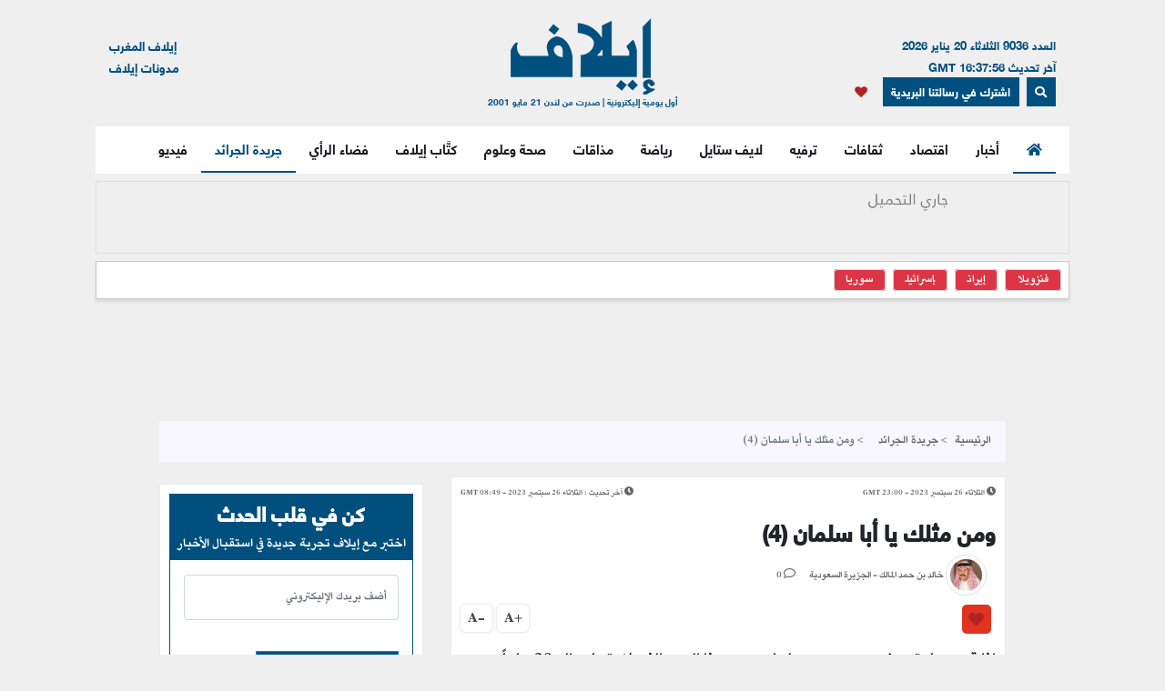

--- FILE ---
content_type: text/html; charset=UTF-8
request_url: https://elaph.com/Web/NewsPapers/2023/09/1516155.html
body_size: 17006
content:
<!DOCTYPE html><html lang="ar" class="no-js" dir="rtl"><head><META HTTP-EQUIV="PRAGMA" CONTENT="NO-CACHE"><META HTTP-EQUIV="Expires" CONTENT="-1"><meta charset="UTF-8"><meta name="viewport" content="width=device-width, initial-scale=1"><link rel="shortcut icon" type="image/x-icon" href="/favicon.ico" /><link rel="icon" href="/favicon.ico" type="image/x-icon" /><meta name="csrf-param" content="_csrf"><meta name="csrf-token" content="xyZ2fw3iO0gy92YwSBBjPpmj2iaTYd8ziQNg4KEe_uiMTTdIdLYCGAaCPAASKBZTyZaNQsQNvQToLgWLl3G_2g=="><title>ومن مثلك يا أبا سلمان (4)</title><meta name="robots" content="index, follow, noarchive, max-video-preview:3, max-image-preview:large, max-snippet:-1"><meta name="author" content="Elaph Publishing Limited"><meta name="description" content="إذا قيس ما يتحدث به محمد بن سلمان وهو بهذا العمر الذي لا يتجاوز الـ 38 عاماً، وقورن بما يقوله غيره من قادة وزعماء العالم ممن تجاوزت أعمارهم السبعين عاماً، سنرى أن الميزان يميل لهذا الشاب الذي أثار.."><meta name="theme-color" content="#01507F"><meta type="application/rss+xml" href="https://elaph.com/sitemaps/news.xml" title="Elaph : A la une" rel="alternate"><meta property="og:title" content="ومن مثلك يا أبا سلمان (4)"><meta property="og:url" content="https://elaph.com/Web/NewsPapers/2023/09/1516155.html"><meta property="og:locale" content="ar_AR"><meta property="og:site_name" content="Elaph - إيلاف"><meta property="og:description" content="إذا قيس ما يتحدث به محمد بن سلمان وهو بهذا العمر الذي لا يتجاوز الـ 38 عاماً، وقورن بما يقوله غيره من قادة وزعماء العالم ممن تجاوزت أعمارهم السبعين عاماً، سنرى أن الميزان يميل لهذا الشاب الذي أثار.."><meta property="og:type" content="article"><meta property="og:image" content="https://s1.elaph.com/resources/images/newspapers_authors/821e429f41d21140905f34f594ac9683.jpg"><meta property="fb:page_id" content="121835074498090"><meta property="op:markup_version" content="v1.0"><meta property="fb:pages" content="320867624947043"><meta property="og:article:published_time" content="2023-09-26T23:00:00Z"><meta property="og:article:modified_time" content="2023-09-26T08:49:37Z"><meta property="article:section" content="جريدة الجرائد"><meta name="twitter:card" content="summary_large_image"><meta name="twitter:site" content="@Elaph"><meta name="twitter:url" content="https://elaph.com/Web/NewsPapers/2023/09/1516155.html"><meta name="twitter:title" content="ومن مثلك يا أبا سلمان (4)"><meta name="twitter:description" content="إذا قيس ما يتحدث به محمد بن سلمان وهو بهذا العمر الذي لا يتجاوز الـ 38 عاماً، وقورن بما يقوله غيره من قادة وزعماء العالم ممن تجاوزت أعمارهم السبعين عاماً، سنرى أن الميزان يميل لهذا الشاب الذي أثار.."><meta name="twitter:image" content="https://s1.elaph.com/resources/images/newspapers_authors/821e429f41d21140905f34f594ac9683.jpg"><meta name="smartbanner-title" content="Elaph إيلاف"><meta name="smartbanner-author" content="Elaph إيلاف"><meta name="smartbanner-price" content="FREE"><meta name="price-suffix-apple" content=" - On the App Store"><meta name="price-suffix-google" content=" - In Google Play"><meta name="smartbanner-icon-apple" content="https://is1-ssl.mzstatic.com/image/thumb/Purple128/v4/f7/3c/07/f73c0733-e79a-7cd5-7f90-b90bcea5e24e/AppIcon-1x_U007emarketing-85-220-8.png/180x0w.jpg"><meta name="icon-google" content="https://lh3.googleusercontent.com/TWnrkjh7Dx76VES9YwnIkW8v6mgD4cybjfwY3go9WvUVMZVnaESWPl2uFqVxXY3BYRhA=s180-rw"><meta name="button" content="INSTALL"><meta name="button-url-apple" content="https://itunes.apple.com/us/app/%D8%A5%D9%8A%D9%84%D8%A7%D9%81/id1429778560"><meta name="button-url-google" content="https://play.google.com/store/apps/details?id=com.elaph.sq"><meta name="enabled-platforms" content="android,ios"><meta name="apple-itunes-app" content="app-id=1429778560, app-argument=https://elaph.com/"><meta name="google-play-app" content="app-id=com.elaph.sq"><meta name="msapplication-TileImage" content="https://is1-ssl.mzstatic.com/image/thumb/Purple128/v4/f7/3c/07/f73c0733-e79a-7cd5-7f90-b90bcea5e24e/AppIcon-1x_U007emarketing-85-220-8.png/180x0w.jpg"><meta property="FriendlyURL" content="https://elaph.com/Web/NewsPapers/2023/09/1516155.html"><meta property="article:modified_time" content="2023-09-26T08:49:37Z"><meta property="og:updated_time" content="2023-09-26T08:49:37Z"><meta property="og:article:author" content="خالد بن حمد المالك"><meta property="article:published_time" content="2023-09-26T23:00:00Z"><link href="/static/manifest.json" rel="manifest"><link href="https://s1.elaph.com/resources/ar/img/elaph_57.png" rel="apple-touch-icon"><link href="https://s1.elaph.com/resources/ar/img/elaph_72.png" rel="apple-touch-icon" sizes="72x72"><link href="https://s1.elaph.com/resources/ar/img/elaph_114.png" rel="apple-touch-icon" sizes="114x114"><link href="https://s1.elaph.com/resources/ar/img/elaph_144.png" rel="apple-touch-icon" sizes="144x144"><link href="https://elaph.com/Web/NewsPapers/2023/09/1516155.html" rel="canonical"><link href="https://elaph.com/amp/Web/NewsPapers/2023/09/1516155.html" rel="amphtml"><link href="https://s1.elaph.com/resources/ar/css/bootstrap.min.css" rel="stylesheet"><style type="text/css">@font-face {font-family:Almarai;font-style:normal;font-weight:300;src:url(/cf-fonts/s/almarai/5.0.11/arabic/300/normal.woff2);unicode-range:U+0600-06FF,U+0750-077F,U+0870-088E,U+0890-0891,U+0898-08E1,U+08E3-08FF,U+200C-200E,U+2010-2011,U+204F,U+2E41,U+FB50-FDFF,U+FE70-FE74,U+FE76-FEFC,U+0000-00FF,U+0131,U+0152-0153,U+02BB-02BC,U+02C6,U+02DA,U+02DC,U+0304,U+0308,U+0329,U+2000-206F,U+2074,U+20AC,U+2122,U+2191,U+2193,U+2212,U+2215,U+FEFF,U+FFFD;font-display:swap;}@font-face {font-family:Almarai;font-style:normal;font-weight:400;src:url(/cf-fonts/s/almarai/5.0.11/arabic/400/normal.woff2);unicode-range:U+0600-06FF,U+0750-077F,U+0870-088E,U+0890-0891,U+0898-08E1,U+08E3-08FF,U+200C-200E,U+2010-2011,U+204F,U+2E41,U+FB50-FDFF,U+FE70-FE74,U+FE76-FEFC,U+0000-00FF,U+0131,U+0152-0153,U+02BB-02BC,U+02C6,U+02DA,U+02DC,U+0304,U+0308,U+0329,U+2000-206F,U+2074,U+20AC,U+2122,U+2191,U+2193,U+2212,U+2215,U+FEFF,U+FFFD;font-display:swap;}@font-face {font-family:Almarai;font-style:normal;font-weight:700;src:url(/cf-fonts/s/almarai/5.0.11/arabic/700/normal.woff2);unicode-range:U+0600-06FF,U+0750-077F,U+0870-088E,U+0890-0891,U+0898-08E1,U+08E3-08FF,U+200C-200E,U+2010-2011,U+204F,U+2E41,U+FB50-FDFF,U+FE70-FE74,U+FE76-FEFC,U+0000-00FF,U+0131,U+0152-0153,U+02BB-02BC,U+02C6,U+02DA,U+02DC,U+0304,U+0308,U+0329,U+2000-206F,U+2074,U+20AC,U+2122,U+2191,U+2193,U+2212,U+2215,U+FEFF,U+FFFD;font-display:swap;}@font-face {font-family:Almarai;font-style:normal;font-weight:800;src:url(/cf-fonts/s/almarai/5.0.11/arabic/800/normal.woff2);unicode-range:U+0600-06FF,U+0750-077F,U+0870-088E,U+0890-0891,U+0898-08E1,U+08E3-08FF,U+200C-200E,U+2010-2011,U+204F,U+2E41,U+FB50-FDFF,U+FE70-FE74,U+FE76-FEFC,U+0000-00FF,U+0131,U+0152-0153,U+02BB-02BC,U+02C6,U+02DA,U+02DC,U+0304,U+0308,U+0329,U+2000-206F,U+2074,U+20AC,U+2122,U+2191,U+2193,U+2212,U+2215,U+FEFF,U+FFFD;font-display:swap;}</style><link href="https://s1.elaph.com/resources/ar/css/owl.carousel.min.css" rel="stylesheet"><link href="https://s1.elaph.com/resources/ar/css/animate.min.css" rel="stylesheet"><link href="https://s1.elaph.com/resources/ar/css/fontawesome-all.min.css" rel="stylesheet"><link href="https://s1.elaph.com/resources/ar/css/themify-icons.css" rel="stylesheet"><link href="https://s1.elaph.com/resources/ar/css/meanmenu.css?v2=116" rel="stylesheet"><link href="https://s1.elaph.com/resources/ar/css/1.6.8/style.css?12.35" rel="stylesheet"><script type="application/ld+json"> { "@context": "https://schema.org", "@type": "WebSite", "url": "https://elaph.com/", "potentialAction": { "@type": "SearchAction", "target": "https://elaph.com/search/?q={search_term_string}", "query-input": "required name=search_term_string" } } </script><script type="application/ld+json"> { "@context": "https://schema.org", "@type": "Organization", "url": "https://elaph.com/", "logo": "https://s1.elaph.com/resources/imgs/elaph_logo.png" } </script><script async src="https://www.googletagmanager.com/gtag/js?id=G-WB25VM9EDD" type="ecb2a3769a1343c67d14583c-text/javascript"></script><script type="ecb2a3769a1343c67d14583c-text/javascript"> window.dataLayer = window.dataLayer || []; function gtag(){dataLayer.push(arguments);} gtag('js', new Date()); gtag('config', 'G-WB25VM9EDD'); </script><script async src="https://cdn.onesignal.com/sdks/OneSignalSDK.js" type="ecb2a3769a1343c67d14583c-text/javascript"></script><script type="ecb2a3769a1343c67d14583c-text/javascript"> window.OneSignal = window.OneSignal || []; OneSignal.push(function() { OneSignal.init({ appId: "73bfda9e-8fec-45c6-bfb4-b991e422c4e1", safari_web_id: "web.onesignal.auto.5e2915a8-1095-4900-b2af-7b25bf2970dd", notifyButton: { enable: true, }, promptOptions: { slidedown: { prompts: [{ type: "push", autoPrompt: true, text: { actionMessage: "أترغب في تفعيل الإشعارات؟", acceptButton: "إشترك", cancelButton: "لاشكراً" }, delay: { pageViews: 1, timeDelay: 20 } }] } } }); }); </script><script type="ecb2a3769a1343c67d14583c-text/javascript"> ! function(f, b, e, v, n, t, s) { if (f.fbq) return; n = f.fbq = function() { n.callMethod ? n.callMethod.apply(n, arguments) : n.queue.push(arguments) }; if (!f._fbq) f._fbq = n; n.push = n; n.loaded = !0; n.version = '2.0'; n.queue = []; t = b.createElement(e); t.async = !0; t.src = v; s = b.getElementsByTagName(e)[0]; s.parentNode.insertBefore(t, s) }(window, document, 'script', 'https://connect.facebook.net/en_US/fbevents.js'); fbq('init', '269125013902815'); fbq('track', 'PageView'); </script><noscript><img height="1" width="1" style="display:none" src="https://www.facebook.com/tr?id=269125013902815&ev=PageView&noscript=1" /></noscript><script src="https://increaserev.com/ads/ob/tage/aaw.elaph.js" async type="ecb2a3769a1343c67d14583c-text/javascript"></script><script data-cfasync="false" src="https://increaserev.com/ads/ob/tage/inter/elaphinter.js" async></script><script type="ecb2a3769a1343c67d14583c-text/javascript" src="https://embeds.iubenda.com/widgets/5f4999c1-f013-4e2a-a610-22c0118e0b84.js"></script><script async type="ecb2a3769a1343c67d14583c-application/javascript" src="https://news.google.com/swg/js/v1/swg-basic.js"></script><script type="ecb2a3769a1343c67d14583c-text/javascript"> (self.SWG_BASIC = self.SWG_BASIC || []).push( basicSubscriptions => { basicSubscriptions.init({ type: "NewsArticle", isPartOfType: ["Product"], isPartOfProductId: "CAowz4ySCw:openaccess", clientOptions: { theme: "light", lang: "ar" }, }); }); </script><script type="ecb2a3769a1343c67d14583c-text/javascript">(function(w,d,s,l,i){w[l]=w[l]||[];w[l].push({'gtm.start': new Date().getTime(),event:'gtm.js'});var f=d.getElementsByTagName(s)[0], j=d.createElement(s),dl=l!='dataLayer'?'&l='+l:'';j.async=true;j.src= 'https://www.googletagmanager.com/gtm.js?id='+i+dl;f.parentNode.insertBefore(j,f); })(window,document,'script','dataLayer','GTM-68KF');</script></head><body><noscript><iframe src="https://www.googletagmanager.com/ns.html?id=GTM-68KF" height="0" width="0" style="display:none;visibility:hidden"></iframe></noscript><header class="container header"><div class="header__middle pt-20"><div class="container"><div class="row"><div class="col-lg-4 col-2 d-none d-lg-block"><div class="text-right mt-17" style="font-size: 13px; color: #01507f;"><ul style="line-height: initial;"><li>العدد 9036 الثلاثاء 20 يناير 2026</li><li> آخر تحديث 16:37:56 GMT</li></ul><a href="#" data-toggle="modal" data-target="#search-modal" class="actionhead mobileserchlk ml-2"><i class="fas fa-search"></i></a><a href="https://elaph.com/newsletter-subscription.html" class="actionhead mobileserchlk ml-2"> اشترك في رسالتنا البريدية</a><a href="/saved-articles.html" title="مقالتي المحفوظة" class="mobileserchlk mx-2"><i class="fa fa-heart text-red"></i></a></div></div><div class="col-lg-4 col-12"><div class="header__logo text-center mb-20"><a title="الرئيسية" href="https://elaph.com"><img alt="إيلاف" src="https://s1.elaph.com/resources/imgs/elaph_logo.png" /><span style="font-size: 10px;display: block;color: #01507f;">أول يومية إليكترونية | صدرت من لندن 21 مايو 2001</span></a></div></div><div class="col-lg-4 col-2 d-none d-lg-block"><div class="f-left text-left mt-17"><ul><li> <a href="https://elaphmorocco.com/" target="_blank">إيلاف المغرب</a> </li><li> <a href="http://elaphblogs.com/" target="_blank">مدونات إيلاف</a> </li></ul></div></div></div></div></div><div class="header__menu-area" id="menuheader"><div class="container"><div class="row"><div class="col-xl-12"><div class="logostickymobile"><a title="الرئيسية" href="https://elaph.com"><img alt="إيلاف" src="https://s1.elaph.com/resources/imgs/elaph_logo.png" width="90px" /></a></div><div class="header__menu header__menu-black f-right"><nav id="mobile-menu"><ul><li><a title="الرئيسية" href="https://elaph.com" class="politics active"><i class="fas fa-home"></i></a></li><li class="politics"><a title="أخبار" href="https://elaph.com/news.html" class="politics "> أخبار </a><ul class="submenu"><li><a title="خليجية" href="https://elaph.com/news/gulf.html">خليجية</a></li><li><a title="عربية" href="https://elaph.com/news/arab.html">عربية</a></li><li><a title="دولية" href="https://elaph.com/news/world.html">دولية</a></li><li><a title="وجوه" href="https://elaph.com/news/faces.html">وجوه</a></li><li><a title="وجوه" href="https://elaph.com/tag/backpage.html">الأخيرة</a></li></ul></li><li class="business"><a href="https://elaph.com/economics.html" class="business " title="اقتصاد">اقتصاد</a><ul class="submenu"><li><a title="نفط وطاقة" href="https://elaph.com/economics/oil_gas.html">نفط وطاقة</a></li><li><a title="قطاعات" href="https://elaph.com/economics/construction_realstate.html">قطاعات</a></li><li><a title="مال وأعمال" href="https://elaph.com/economics/businessandfinance.html">مال وأعمال</a></li><li><a title="اقتصاد" href="https://elaph.com/tag/ecomonics.html">اقتصاد </a></li><li><a title="شركات" href="https://elaph.com/tag/companies.html">شركات </a></li><li><a title="تكنولوجيا" href="https://elaph.com/tag/technology.html">تكنولوجيا </a></li><li><a title="بيئة" href="https://elaph.com/tag/environment.html">بيئة </a></li></ul></li><li class="culture"><a href="https://elaph.com/culture.html" class="culture " title="ثقافات">ثقافات</a><ul class="submenu"><li><a title="إبداع" href="https://elaph.com/culture/creativity.html">إبداع</a></li><li><a title="أضواء" href="https://elaph.com/culture/Readings.html">أضواء </a></li><li><a title="أخبار الأدب والفن" href="https://elaph.com/culture/literature.html">أخبار الأدب والفن</a></li><li><a title="خالد منذ أربعة قرون" href="https://elaph.com/culture/shakespeare.html">خالد منذ أربعة قرون</a></li><li><a title="انطولوجيا إيلاف الشعرية" href="https://elaph.com/tag/elaph-poetic-anthology.html">انطولوجيا إيلاف الشعرية</a></li></ul></li><li class="entertainment"><a href="https://elaph.com/entertainment.html" class="entertainment " title="ترفيه">ترفيه</a><ul class="submenu"><li><a title="نجوم" href="https://elaph.com/entertainment/stars.html">نجوم</a></li><li><a title="سينما" href="https://elaph.com/entertainment/cinema.html">سينما </a></li><li><a title="راديو وتلفزيون" href="https://elaph.com/entertainment/tv_radio.html">راديو وتلفزيون</a></li><li><a title="غناء" href="https://elaph.com/entertainment/music.html">غناء</a></li><li><a title="مجتمع فني" href="https://elaph.com/entertainment/society.html">مجتمع فني</a></li><li><a title="كلام في الفن" href="https://elaph.com/entertainment/points_of_view.html">كلام في الفن</a></li><li><a title="مختارات" href="https://elaph.com/entertainment/editors_choice.html">مختارات</a></li></ul></li><li class="lifestyle"><a href="https://elaph.com/lifestyle.html" class="lifestyle " title="لايف ستايل">لايف ستايل</a><ul class="submenu"><li><a title="موضة وأزياء" href="https://elaph.com/lifestyle/fashion.html">موضة وأزياء</a></li><li><a title="سيارات" href="https://elaph.com/lifestyle/motors.html">سيارات</a></li><li><a title="مشاهير" href="https://elaph.com/lifestyle/celebrities_redcarpet.html">مشاهير</a></li><li><a title="سفر" href="https://elaph.com/lifestyle/travel.html">سفر</a></li><li><a title="ساعات" href="https://elaph.com/tag/watches.html">ساعات</a></li></ul></li><li class="sports"><a href="https://elaph.com/sports.html" class="sports " title="رياضة">رياضة</a><ul class="submenu"><li><a title="كرة قدم" href="https://elaph.com/sports/football.html">كرة قدم</a></li><li><a title="تنس" href="https://elaph.com/sports/tennis.html">تنس </a></li><li><a title="كرة سلة" href="https://elaph.com/sports/basketball.html">كرة سلة</a></li><li><a title="العاب قوى" href="https://elaph.com/sports/athletics.html">العاب قوى</a></li><li><a title="رياضات أخرى" href="https://elaph.com/sports/othersports.html">رياضات أخرى</a></li><li><a title="رياضات ميكانيكية" href="https://elaph.com/sports/motorsports.html">رياضات ميكانيكية</a></li><li><a title="محطات رياضية" href="https://elaph.com/tag/sports-columns.html">محطات رياضية</a></li></ul></li><li class="food"><a href="https://elaph.com/food.html" class="food " title="مذاقات">مذاقات</a><ul class="submenu"><li><a title="طبق اليوم" href="https://elaph.com/food/food_Meal_planner.html">طبق اليوم</a></li><li><a title="أذواق" href="https://elaph.com/food/food_Travel.html">أذواق </a></li><li><a title="لمحات" href="https://elaph.com/food/food_Food_Moments.html">لمحات</a></li><li><a title="حلا" href="https://elaph.com/food/food_Sweetoftheweek.html">حلا</a></li><li><a title="قضايا" href="https://elaph.com/food/food_Feature_Story.html">قضايا</a></li><li><a title="إتقان" href="https://elaph.com/food/food_Lifestyle.html">إتقان</a></li><li><a title="أدوات" href="https://elaph.com/food/food_Gadgets.html">أدوات</a></li><li><a title="بريد" href="https://elaph.com/food/food_Letterbox.html">بريد</a></li></ul></li><li class="health-science"><a class="health-science " href="https://elaph.com/health-science.html" title="صحة وعلوم">صحة وعلوم</a></li><li class="politics"><a class="politics " href="https://elaph.com/ElaphWriter.html" title="كتَّاب إيلاف">كتَّاب إيلاف</a></li><li class="politics"><a class="politics " href="https://elaph.com/opinion.html" title="فضاء الرأي">فضاء الرأي</a></li><li class="politics"><a class="politics active" href="https://elaph.com/newspapers.html" title="جريدة الجرائد">جريدة الجرائد</a></li><li class="politics"><a href="https://elaph.com/videos.html" class="politics " title="فيديو">فيديو</a><ul class="submenu"><li><a title="ترفيه" href="https://elaph.com/videos/entertainment.html">ترفيه</a></li><li><a title="نيوميديا" href="https://elaph.com/videos/newmedia.html">نيوميديا</a></li><li><a title="لايف ستايل" href="https://elaph.com/videos/lifestyle.html">لايف ستايل</a></li></ul></li></ul></nav></div><div class="mobile-menu black-icon d-lg-none d-block"><div class="header__right-icon header__icon-black f-left text-left mt-17"><a href="#" data-toggle="modal" data-target="#search-modal" class="float-left mobileserchlk"><i class="fas fa-search"></i></a><a href="https://elaph.com/newsletter-subscription.html" target="_blank" class="float-left mobileserchlk"> <i class="fas fa-mail"></i></a><a title="مقالتي المحفوظة" href="/saved-articles.html" class="float-left mobileserchlk"><i class="fa fa-heart text-red"></i></a></div></div></div></div></div></div><div class="modal fade" id="search-modal" tabindex="-1" role="dialog" aria-hidden="true"><div class="modal-dialog" role="document"><div class="modal-content"><form method="get" action="/search/"><input type="text" name="q" placeholder="البحث.." required><button><i class="fa fa-search"></i></button></form></div></div></div></header><section class="breaking py-2"><div class="container"><div class="row"><div class="col-12"><div class="breaking__wrapper" style="height: 80px;"><div class="breaking__ticker-active_load" style="display:block"><span><img alt="loader" src="https://s1.elaph.com/resources/ar/img/loader2.gif" /></span></div><ul class="breaking__ticker-active owl-carousel" style="display:none"><li class=""><a title="الخليج يتحاور استراتيجياً مع سويسرا.. مذكرة تفاهم بين الجانبين" href="/Web/News/2026/01/1586356.html"> الخليج يتحاور استراتيجياً مع سويسرا.. مذكرة تفاهم بين الجانبين </a></li><li class=""><a title="مفاجأة علمية للنساء.. كم طفلا يطيل عمر المرأة؟" href="/Web/health-science/2026/01/1586349.html"> مفاجأة علمية للنساء.. كم طفلا يطيل عمر المرأة؟ </a></li><li class=""><a title="عاجل: تدفق أفواج من الأكراد من تركيا إلى سوريا للقتال مع قسد" href="/Web/News/2026/01/1586352.html"> عاجل: تدفق أفواج من الأكراد من تركيا إلى سوريا للقتال مع قسد </a></li><li class=""><a title="النرويج تعيش أخطر وضع أمني.. والجيش يهدد بمصادرة الممتلكات" href="/Web/News/2026/01/1586350.html"> النرويج تعيش أخطر وضع أمني.. والجيش يهدد بمصادرة الممتلكات </a></li><li class=""><a title="سيناريو كوسوفو يلوح في إيران.. واشنطن تحدد هدفين استراتيجيين لأي ضربة محتملة" href="/Web/News/2026/01/1586346.html"> سيناريو كوسوفو يلوح في إيران.. واشنطن تحدد هدفين استراتيجيين لأي ضربة محتملة </a></li><li class=""><a title="مسؤول كردي يعلنها: مفاوضات الشرع وعبدي انهارت وسط تصعيد ميداني" href="/Web/News/2026/01/1586344.html"> مسؤول كردي يعلنها: مفاوضات الشرع وعبدي انهارت وسط تصعيد ميداني </a></li><li class=""><a title="الحكومة البريطانية توافق على بناء السفارة الصينية العملاقة " href="/Web/News/2026/01/1586345.html"> الحكومة البريطانية توافق على بناء السفارة الصينية العملاقة </a></li><li class=""><a title="ترامب يسرب رسالة خاصة من الرئيس الفرنسي.. "لا أحد يكترث له"" href="/Web/News/2026/01/1586335.html"> ترامب يسرب رسالة خاصة من الرئيس الفرنسي.. "لا أحد يكترث له" </a></li><li class=""><a title=""دخان لجمر قديم": ديوان جديد للمغربي بن يونس ماجن يوثق صرخة الثمانين" href="/Web/Culture/2026/01/1586343.html"> "دخان لجمر قديم": ديوان جديد للمغربي بن يونس ماجن يوثق صرخة الثمانين </a></li><li class=""><a title="تجمعات حاشدة في كردستان العراق استجابة لدعوة النفير للقتال مع "قسد" ضد الجيش السوري" href="/Web/News/2026/01/1586337.html"> تجمعات حاشدة في كردستان العراق استجابة لدعوة النفير للقتال مع "قسد" ضد الجيش السوري </a></li></ul></div></div><div class="col-12"><div class="hasthags my-2 p-2"><a class="ml-2 bg-danger text-white" href="/tag/venezuela.html" title=" فنزويلا"> فنزويلا</a><a class="ml-2 bg-danger text-white" href="/tag/iran.html" title="إيران">إيران</a><a class="ml-2 bg-danger text-white" href="/tag/israel.html" title="إسرائيل">إسرائيل</a><a class="ml-2 bg-danger text-white" href="/tag/syria.html" title="سوريا">سوريا</a></div></div></div></div></section><div class="banner sticky my-3"><div data-aaad='true' style="text-align:center; margin-left:auto; margin-right:auto;" data-aa-adunit='/21722279357/160x600_Sticky_OB_elaph'></div></div><div class="banner sticky-r my-3"><div data-aaad='true' style="text-align:center; margin-left:auto; margin-right:auto;" data-aa-adunit='/21722279357/160x600_RH_Sticky_OB_elaph'></div></div><div class="btm_ad_mob_fixed"><div data-aaad='true' style="text-align:center; margin-left:auto; margin-right:auto;" data-aa-adunit='/21722279357/120x600_Sticky_OB_elaph_M'></div></div><section><div class="container"><div class="row"><div class="col-lg-12 text-center mb-2"><div data-aaad='true' style="text-align:center; margin-left:auto; margin-right:auto;height:100px;" data-aa-adunit='/21722279357/970x90_atf_ob_elaph'></div></div></div></div></section><main><script type="application/ld+json"> { "@context": "https://schema.org", "@type": "NewsArticle", "inLanguage": "ar-AR", "articleSection": "جريدة الجرائد", "mainEntityOfPage": { "@type": "WebPage", "@id": "https://elaph.com/Web/NewsPapers/2023/09/1516155.html" }, "headline": "ومن مثلك يا أبا سلمان (4)", "image": { "@type": "ImageObject", "url": "https://s1.elaph.comresources/sections/news.jpg", "width": 1200, "height": 800 }, "dateCreated": "2023-09-26T23:00:00+0000", "datePublished": "2023-09-26T23:00:00+0000", "dateModified": "1970-01-01T00:00:00+0000", "description": "إذا قيس ما يتحدث به محمد بن سلمان وهو بهذا العمر الذي لا يتجاوز الـ 38 عاماً، وقورن بما يقوله غيره من قادة وزعماء العالم ممن تجاوزت أعمارهم السبعين عاماً، سنرى أن الميزان يميل لهذا الشاب الذي أثار..", "keywords": "اليوم الوطني السعودي، الأمير محمد بن سلمان، السعودية، إنجازات، رؤية 2030، انجازات، الملك عبد العزيز", "url": "https://elaph.com/Web/NewsPapers/2023/09/1516155.html", "isAccessibleForFree": true, "articleBody": "إذا قيس ما يتحدث به محمد بن سلمان وهو بهذا العمر الذي لا يتجاوز الـ 38 عاماً، وقورن بما يقوله غيره من قادة وزعماء العالم ممن تجاوزت أعمارهم السبعين عاماً، فإن ميزان الحكمة، وبُعد النظر، والرؤية الصحيحة، وحسن القيادة، والطموح، والتخطيط، وغيرها، سنرى أن الميزان يميل لهذا الشاب الذي أثار إعجاب العالم.\r\n\r\n\r\n\t\r\n\tومن مثلك يا أبا سلمان (1)\r\n\t\r\n\t\r\n\tومن مثلك يا أبا سلمان (2)\r\n\t\r\n\t\r\n\tومن مثلك يا أبا سلمان (3)\r\n\t\r\n\r\n\r\n* *\r\n\r\nفالأمير محمد لا تعجزه الحجة، ولا تغيب عنه المعلومة، ويتحدث حديث الواثق المطمئن بسلامة مواقفه، لا يخشى أحداً في قول كلمة الحق، ولا يجامل على حساب مصلحة وطنه وشعبه، فهو حفيد عبدالعزيز، وابن سلمان، وأوكلت له مهام إدارة وطن وشعب، نسبة لقدراته غير العادية، واستعداده للعمل ليل نهار على حساب صحته ووقته الخاص.\r\n\r\n* *\r\n\r\nيقول حفيد الملك عبدالعزيز، المملكة أكبر مشترٍ للأسلحة الأمريكية، ولهذا فنحن نلعب دوراً حاسماً في استيراد الأسلحة اقتصادياً، يضيف: ولدينا العديد من العلاقات الأمنية والعسكرية التي تعزز مكانة المملكة في الشرق الأوسط وكذلك مكانة أمريكا عالمياً, وخصوصاً بالشرق الأوسط، ولا نريد أن يتم تغيير ذلك، ولا نريد أن نرى السعودية تنتقل إلى شراء السلاح من أمريكا إلى مكان آخر، هذه الوثيقة تعزز المصالح الأمريكية أمنياً وعسكرياً واقتصادياً، وستوفر الجهد والصداع من الجانب السعودي بعدم التحول إلى مكان آخر.\r\n\r\n* *\r\n\r\nويلاحظ أن موقف المملكة ظل واضحاً من حصول إيران، بل أي دولة على السلاح النووي، وهذا الموقف يفسره الأمير محمد بن سلمان بأن اقتناء السلاح النووي في أي دولة شيء سيئ وخطوة سيئة، وأن لا حاجة للحصول على هذا السلاح لأنه لن يتم استخدامه، لأن أي دولة -والكلام لسمو الأمير- تستخدم النووي فهذا يعني أنها ستخوض حرباً ضد بقية دول العالم، ولا يمكن للعالم أن يرى هيروشيما أخرى، ومع ذلك فإن حصول إيران على هذا السلاح، يعني أن على المملكة الحصول عليه لأسباب أمنية، ومن أجل توازن القوى في الشرق الأوسط، لكننا لا نريد أن نرى ذلك.\r\n\r\n* *\r\n\r\nمثل هذه الآراء، وبهذا الموقف الصارم هو ما يميز محمد بن سلمان عن غيره من الزعماء، فحتى مع المصالحة مع إيران لم يغير من موقفه الثابت من حيازة إيران للسلاح النووي، لكنه كان ينظر إلى العلاقة الجديدة مع إيران من زوايا مختلفة غير تلك التي تتعلق بالمفاعل النووي الإيراني، فهو يرى أن زيارة فريق النصر لإيران، والترحيب الحار جداً الذي جاء من الإيرانيين بالفريق السعودي، إنما يمثل جزءاً من الحراك، وفي المقابل فإن السعوديين يأخذون الأمر على نحو إيجابي.\r\n\r\n* *\r\n\r\nموضوع اليمن في لقاء الأمير، والحرب التي كانت إيران طرفاً بالوكالة فيها كان أحد محاور اللقاء، وكانت إجابة سموه على سؤال حول ذلك بأنه لا يريد أن يرى مشاكل في اليمن، وأنه يريد أن يرى إيران تتقدم والعراق يتقدم ولبنان يتقدم وبقية دول المنطقة تتقدم، ونعمل مع دول الخليج العربي ومصر، ومع لاعبين آخرين في المنطقة، وأيضاً لاعبين عالميين، ومع حلفائنا في أمريكا، لأنه عندما تضطرب المنطقة تخرج داعش، والقاعدة، والهجمات الإرهابية، والقرصنة، باختصار يريد الأمير حياة طيبة لليمنيين، حياة طيبة لجميع دول المنطقة.\r\n\r\n* *\r\n\r\nوفي حديث ولي العهد عن اليمن يقول: المملكة أكبر دولة قدمت مساعدات لليمن في الماضي واليوم وغداً سوف تفعل، ونريد زيادة ذلك، ونريد أن نبدأ الاستثمار في اليمن اقتصادياً، مع عدم وجود اتفاق سياسي حتى الآن، فنحن نحاول الدفع في كل الاتجاهات إلى الأمام يوماً بعد يوم.\r\n\r\n(يتبع)\r\n", "author": { "@type": "Person", "name": "الجزيرة السعودية", "url": "https://elaph.com/" }, "publisher": { "@type": "Organization", "name": "إيلاف", "url": "https://elaph.com/", "sameAs": [ "https://www.threads.net/@elaph_news", "https://www.facebook.com/elaph.official", "https://twitter.com/elaph", "https://www.youtube.com/elaphvideo", "https://t.me/ElaphArabic", "https://www.instagram.com/elaph_news/" ], "logo": { "@type": "ImageObject", "url": "https://s1.elaph.com/resources/imgs/elaph_logo.png", "width": 393, "height": 55 } }, "copyrightHolder": { "@type": "Organization", "name": "إيلاف", "url": "https://elaph.com/" }}</script><section class="post-details-area pt-10 pb-30"><div class="container"><div class="row"><div class="col-lg-12"><nav aria-label="breadcrumb"><ol class="breadcrumb"><li class="breadcrumb-item"><a href="https://elaph.com">الرئيسية</a></li><li class="breadcrumb-item " aria-current="page"><a href="https://elaph.com/newspapers.html"> جريدة الجرائد</a></li><li class="breadcrumb-item active"> ومن مثلك يا أبا سلمان (4)</li></ol></nav></div><div class="col-lg-8 mt-3"><article id="post-1516155"><div class="post-details" data-id="1516155" data-year="2023"><div class="row"><ul class="article_time col-12"><li class="text-right float-right"><i class="fas fa-clock"></i><span class="timestampUpdatedright"><time class="op-published" datetime="2023-09-26 23:00:00" datetime="2023-09-26T23:00:00+0000"> الثلاثاء 26 سبتمبر 2023 - 23:00 GMT </time></span></li><li class="text-left float-left"><i class="fas fa-clock"></i><span><b> آخر تحديث : </b></span><span><time class="op-modified" datetime="2023-09-26 08:49:37" datetime="2023-09-26T08:49:37+0000"> الثلاثاء 26 سبتمبر 2023 - 08:49 GMT </time></span></li></ul></div><h5 class="details-title-upper my-3"></h5><meta content="ومن مثلك يا أبا سلمان (4)"><h1 class="NewsPapers title-headline-post" data-title="ومن مثلك يا أبا سلمان (4)" class="details-title NewsPapers mb-15"> ومن مثلك يا أبا سلمان (4) </h1><div class="postbox__text-meta pb-10"><ul class="col-12 pr-0"><li><div><a href="#"><img src="https://s1.elaph.com/resources/images/newspapers_authors/821e429f41d21140905f34f594ac9683.jpg" alt="خالد بن حمد المالك" class="img-thumbnail author-post-img" width="45" height="45" /></a><span class="author"><a href="https://elaph.com/newspapers/author/khalid-al-malek.html"> خالد بن حمد المالك - الجزيرة السعودية</a></span></div></li><li><i class="far fa-comment"></i> <span class="total-comments">0</span></li></ul></div><div class="share-post-link mb-10"><div style="float:right;"><div class="sharethis-inline-share-buttons"></div><a href="javascript:void(0)" class="favorits" id="favorit" data-id="1516155" data-url="https://elaph.com/Web/NewsPapers/2023/09/1516155.html" data-author="الجزيرة السعودية" data-img="https://s1.elaph.com" data-title="ومن مثلك يا أبا سلمان (4)" data-date="2023-09-26 23:00:00"><i class="fa fa-heart text-red"></i></a></div><div class="font-manage float-left"><a href="javascript:void(0);" title="" class="a-pluse">+A</a><a href="javascript:void(0);" title="" class="a-minus">-A</a></div></div><div class="post-content pt-10"><div id="articlebody"><p><p>إذا قيس ما يتحدث به محمد بن سلمان وهو بهذا العمر الذي لا يتجاوز الـ 38 عاماً، وقورن بما يقوله غيره من قادة وزعماء العالم ممن تجاوزت أعمارهم السبعين عاماً، فإن ميزان الحكمة، وبُعد النظر، والرؤية الصحيحة، وحسن القيادة، والطموح، والتخطيط، وغيرها، سنرى أن الميزان يميل لهذا الشاب الذي أثار إعجاب العالم.</p><ul><li><h4 class="title-16 pr-0"><a href="https://elaph.com/Web/NewsPapers/2023/09/1516000.html">ومن مثلك يا أبا سلمان (1)</a></h4></li><li><h4 class="title-16 pr-0"><a href="https://elaph.com/Web/NewsPapers/2023/09/1516048.html">ومن مثلك يا أبا سلمان (2)</a></h4></li><li><h4 class="title-16 pr-0"><a href="https://elaph.com/Web/NewsPapers/2023/09/1516130.html">ومن مثلك يا أبا سلمان (3)</a></h4></li></ul><p>* *</p><p>فالأمير محمد لا تعجزه الحجة، ولا تغيب عنه المعلومة، ويتحدث حديث الواثق المطمئن بسلامة مواقفه، لا يخشى أحداً في قول كلمة الحق، ولا يجامل على حساب مصلحة وطنه وشعبه، فهو حفيد عبدالعزيز، وابن سلمان، وأوكلت له مهام إدارة وطن وشعب، نسبة لقدراته غير العادية، واستعداده للعمل ليل نهار على حساب صحته ووقته الخاص.</p><p>* *</p><p>يقول حفيد الملك عبدالعزيز، المملكة أكبر مشترٍ للأسلحة الأمريكية، ولهذا فنحن نلعب دوراً حاسماً في استيراد الأسلحة اقتصادياً، يضيف: ولدينا العديد من العلاقات الأمنية والعسكرية التي تعزز مكانة المملكة في الشرق الأوسط وكذلك مكانة أمريكا عالمياً, وخصوصاً بالشرق الأوسط، ولا نريد أن يتم تغيير ذلك، ولا نريد أن نرى السعودية تنتقل إلى شراء السلاح من أمريكا إلى مكان آخر، هذه الوثيقة تعزز المصالح الأمريكية أمنياً وعسكرياً واقتصادياً، وستوفر الجهد والصداع من الجانب السعودي بعدم التحول إلى مكان آخر.</p><p>* *</p><p>ويلاحظ أن موقف المملكة ظل واضحاً من حصول إيران، بل أي دولة على السلاح النووي، وهذا الموقف يفسره الأمير محمد بن سلمان بأن اقتناء السلاح النووي في أي دولة شيء سيئ وخطوة سيئة، وأن لا حاجة للحصول على هذا السلاح لأنه لن يتم استخدامه، لأن أي دولة -والكلام لسمو الأمير- تستخدم النووي فهذا يعني أنها ستخوض حرباً ضد بقية دول العالم، ولا يمكن للعالم أن يرى هيروشيما أخرى، ومع ذلك فإن حصول إيران على هذا السلاح، يعني أن على المملكة الحصول عليه لأسباب أمنية، ومن أجل توازن القوى في الشرق الأوسط، لكننا لا نريد أن نرى ذلك.</p><p>* *</p><p>مثل هذه الآراء، وبهذا الموقف الصارم هو ما يميز محمد بن سلمان عن غيره من الزعماء، فحتى مع المصالحة مع إيران لم يغير من موقفه الثابت من حيازة إيران للسلاح النووي، لكنه كان ينظر إلى العلاقة الجديدة مع إيران من زوايا مختلفة غير تلك التي تتعلق بالمفاعل النووي الإيراني، فهو يرى أن زيارة فريق النصر لإيران، والترحيب الحار جداً الذي جاء من الإيرانيين بالفريق السعودي، إنما يمثل جزءاً من الحراك، وفي المقابل فإن السعوديين يأخذون الأمر على نحو إيجابي.</p><p>* *</p><p>موضوع اليمن في لقاء الأمير، والحرب التي كانت إيران طرفاً بالوكالة فيها كان أحد محاور اللقاء، وكانت إجابة سموه على سؤال حول ذلك بأنه لا يريد أن يرى مشاكل في اليمن، وأنه يريد أن يرى إيران تتقدم والعراق يتقدم ولبنان يتقدم وبقية دول المنطقة تتقدم، ونعمل مع دول الخليج العربي ومصر، ومع لاعبين آخرين في المنطقة، وأيضاً لاعبين عالميين، ومع حلفائنا في أمريكا، لأنه عندما تضطرب المنطقة تخرج داعش، والقاعدة، والهجمات الإرهابية، والقرصنة، باختصار يريد الأمير حياة طيبة لليمنيين، حياة طيبة لجميع دول المنطقة.</p><p>* *</p><p>وفي حديث ولي العهد عن اليمن يقول: المملكة أكبر دولة قدمت مساعدات لليمن في الماضي واليوم وغداً سوف تفعل، ونريد زيادة ذلك، ونريد أن نبدأ الاستثمار في اليمن اقتصادياً، مع عدم وجود اتفاق سياسي حتى الآن، فنحن نحاول الدفع في كل الاتجاهات إلى الأمام يوماً بعد يوم.</p><p>(يتبع)</p></p></div></div><div class="content__tags mt-30"><span>كلمات مفتاحية :</span><span class="content__tags-list"><a href="/search/?q=اليوم+الوطني+السعودي">اليوم الوطني السعودي</a><a href="/search/?q=+الأمير+محمد+بن+سلمان"> الأمير محمد بن سلمان</a><a href="/search/?q=+السعودية"> السعودية</a><a href="/search/?q=+إنجازات"> إنجازات</a><a href="/search/?q=+رؤية+2030"> رؤية 2030</a><a href="/search/?q=+انجازات"> انجازات</a><a href="/search/?q=+الملك+عبد+العزيز"> الملك عبد العزيز</a></span></div><div class="article__social-wrapper"><div class="article__google-news left mx-auto p-3"><a href="https://news.google.com/publications/CAAqIggKIhxDQklTRHdnTWFnc0tDV1ZzWVhCb0xtTnZiU2dBUAE?hl=ar&gl=SA&ceid=SA:ar" target="_blank" rel="nofollow noopener"><span>إيلاف في</span><img src="https://s1.elaph.com/resources/ar/img/googlenews.svg" alt="Elaph on googlenews" style="vertical-align: middle; width: 120px"></a></div><div class="article__google-news left mx-auto p-3"><a href="https://whatsapp.com/channel/0029VaRhHJKBadmjg5QcV40Y" target="_blank" rel="nofollow noopener"><span>إيلاف على واتساب </span><img src="https://s1.elaph.com/resources/ar/img/whatsapp.png" alt="Elaph on googlenews" style="vertical-align: middle; width: 30px"></a></div></div><br /><div class="also-like mt-30"><div class="section-title mb-30"><h2>إقرأ أيضاً</h2></div><div class="row"><div class="col-lg-6 col-md-6"><div class="opinonblochome postbox mb-30"><div class="postbox__thumb lazy"><a href="https://elaph.com/Web/NewsPapers/2026/01/1586336.html" title="ريما أميوني... روح البساطة والقوّة وتلك الألوان الباذخة (1954-2026)" ><img class="img-fluid placeholder" alt="elaph" src="https://s1.elaph.com/resources/ar/img/elaph_loading.gif"><img class="img-100 lozad" data-src="https://s1.elaph.com/resources/images/newspapers_authors/e0f27eb8c28962e843857d0d02fb8f31.jpg" alt="عقل العويط"></a></div><div class="postbox__text pt-10"><h4 class="pr-0"><a href="https://elaph.com/Web/NewsPapers/2026/01/1586336.html"> ريما أميوني... روح البساطة والقوّة وتلك الألوان الباذخة (1954-2026) </a></h4><div class="postbox__text-meta pb-10"><span class="newspaperauthor"><a href="/newspapers/author/akl-al-awit.html" title="عقل العويط"><i class="fas fa-user"></i> عقل العويط </a></span></div></div></div></div><div class="col-lg-6 col-md-6"><div class="opinonblochome postbox mb-30"><div class="postbox__thumb lazy"><a href="https://elaph.com/Web/NewsPapers/2026/01/1586329.html" title="غرينلاند... هل نتَّجه نحو شريعةِ الغاب" ><img class="img-fluid placeholder" alt="elaph" src="https://s1.elaph.com/resources/ar/img/elaph_loading.gif"><img class="img-100 lozad" data-src="https://s1.elaph.com/resources/images/newspapers_authors/12cec58a21360da26ab55e3f0f693123.jpg" alt="أحمد محمود عجاج"></a></div><div class="postbox__text pt-10"><h4 class="pr-0"><a href="https://elaph.com/Web/NewsPapers/2026/01/1586329.html"> غرينلاند... هل نتَّجه نحو شريعةِ الغاب </a></h4><div class="postbox__text-meta pb-10"><span class="newspaperauthor"><a href="/newspapers/author/ahmad-ajaj.html" title="أحمد محمود عجاج"><i class="fas fa-user"></i> أحمد محمود عجاج </a></span></div></div></div></div><div class="col-lg-6 col-md-6"><div class="opinonblochome postbox mb-30"><div class="postbox__thumb lazy"><a href="https://elaph.com/Web/NewsPapers/2026/01/1586328.html" title="اللقاء القاتل: جنبلاط / الأسد (الجزء الأوّل)" ><img class="img-fluid placeholder" alt="elaph" src="https://s1.elaph.com/resources/ar/img/elaph_loading.gif"><img class="img-100 lozad" data-src="https://s1.elaph.com/resources/images/newspapers_authors/49666a4e47f8f66ad75ae81b095b20e9.png" alt="هشام بو ناصيف"></a></div><div class="postbox__text pt-10"><h4 class="pr-0"><a href="https://elaph.com/Web/NewsPapers/2026/01/1586328.html"> اللقاء القاتل: جنبلاط / الأسد (الجزء الأوّل) </a></h4><div class="postbox__text-meta pb-10"><span class="newspaperauthor"><a href="/newspapers/author/hicham-bou-nassif.html" title="هشام بو ناصيف"><i class="fas fa-user"></i> هشام بو ناصيف </a></span></div></div></div></div><div class="col-lg-6 col-md-6"><div class="opinonblochome postbox mb-30"><div class="postbox__thumb lazy"><a href="https://elaph.com/Web/NewsPapers/2026/01/1586325.html" title="تجميد "الميكانيزم" واتفاق وقف النار تمهيداً لصيغة جديدة" ><img class="img-fluid placeholder" alt="elaph" src="https://s1.elaph.com/resources/ar/img/elaph_loading.gif"><img class="img-100 lozad" data-src="https://s1.elaph.com/resources/images/newspapers_authors/6a1adef3a581014a58bb9589ebcd02f0.jpeg" alt="سابين عويس"></a></div><div class="postbox__text pt-10"><h4 class="pr-0"><a href="https://elaph.com/Web/NewsPapers/2026/01/1586325.html"> تجميد "الميكانيزم" واتفاق وقف النار تمهيداً لصيغة جديدة </a></h4><div class="postbox__text-meta pb-10"><span class="newspaperauthor"><a href="/newspapers/author/sabine-oueiss.html" title="سابين عويس"><i class="fas fa-user"></i> سابين عويس </a></span></div></div></div></div></div></div><div class="post-comments mt-30"><div class="section-title mb-30"><h2><span>التعليقات</span></h2><div class="text-danger">جميع التعليقات المنشورة تعبر عن رأي كتّابها ولا تعبر بالضرورة عن رأي إيلاف</div></div><div class="latest-comments"></div><div class="text-center"><a href="javascript:void(0);" class="btn" id="loadmore" data-id="1516155" data-count="1" data-page="0"><i class="fa fa-chevron-down"></i> أظهر التعليقات</a></div></div><div class="post-comments-form mt-40 mb-40"><div class="section-title mb-30"><h2><span>أضف تعليقك</span></h2></div><label class="alert alert-success text-center textStatus hide"></label><form id="comment-form" method="post"><div class="row"><div class="col-xl-6"><input type="text" placeholder="الإسم" id="AuteurName" name="AuteurName" aria-required="true" class="form-control" /></div><div class="col-xl-6"><input type="text" placeholder="البريد الألكتروني" id="Email" name="Email" aria-required="true" class="form-control" /></div><div class="col-xl-12"><input type="text" placeholder="عنوان التعليق" id="Subject" name="Subject" aria-required="true" class="form-control" /></div><div class="col-xl-12"><textarea placeholder="تعليق" id="Comments" name="Comments" aria-required="true" class="form-control"></textarea><input type="hidden" id="ElaphArticleId" name="ElaphArticleId" value="1516155" /></div><div class="col-xl-12"><div id="recaptcha" class="g-recaptcha" data-sitekey="6LfcG2QUAAAAAD25c7tEE6kODY9lXixSdYt9yNj0"></div><span class="msg-error error"></span></div><div class="col-xl-12 my-3"><input type="checkbox" id="agree" name="agree" aria-required="true" /><label class="custom-control-label text-right"> اُوافق على <a target="_blank" href="https://elaph.com//terms.html">شروط الإستخدام</a> </label></div><div class="col-xl-12"><input type="submit" id="comment-button" class="btn brand-btn" value="أرسل التعليق" /></div><div class="col-xl-12"> شروط النشر: <span class="lbl3">عدم الإساءة للكاتب أو للأشخاص أو للمقدسات أو مهاجمة الأديان أو الذات الالهية. والابتعاد عن التحريض الطائفي والعنصري والشتائم. </span><br></div></div></form></div></div></article></div><div class="col-xl-4 col-lg-4 sidebare mt-3"><div class="text-center mb-2"><div data-aaad='true' style="text-align:center; margin-left:auto; margin-right:auto;" data-aa-adunit='/21722279357/300x600_OB_elaph'></div></div><div class="widget widget-border mb-3"><style> .border-primary{ border:1px solid #014f7d !important; } </style><div class="subscribe-area mb-3 border border-primary"><div class="container text-center" style="background-color: #014f7d;padding:5px"><h4 class="text-white">كن في قلب الحدث</h4><h7 class="text-white">اختبر مع إيلاف تجربة جديدة في استقبال الأخبار</h4></div><div class="container mt-3 newsletter-subscribe-form" style="background-color:white"><form id="subscribe-popup-form" action="/subscribe.html" method="post"><div class="row"><div class="form-group col-lg-12 mb-3"><input class="form-control" style="height:calc(3rem + 2px) !important" type="email" name="email" id="email" required placeholder="أضف بريدك الإليكتروني"><input type="hidden" name="zone" id="zone" value="3" /></div><div class="form-floating mb-3"><div class="form-floating mb-12"><div id="recaptcha" class="g-recaptcha" data-sitekey="6LfPJDUnAAAAAEKVXcR9rQvkXZqi3_YswRxPMpp0" data-callback="correctCaptcha" ></div><input type="hidden" id="cptch" /><span class="msg-error error"></span></div></div></div><button class="btn btn-sm btn-primary" type="submit" id="subcriben"> إشترك اليوم </button><span class="alreadyexist error"></span></form><div class="mb-3" id="data-msg" style="font-size:13px">انضم الأن إلى نشرتنا البريدية</div></div></div><script type="ecb2a3769a1343c67d14583c-text/javascript"> var correctCaptcha = function(response) { $("#cptch").val(response); }; </script></div><div class="widget widget-border mb-3"><div class="twitter-container" dir="rtl"><div class="twitter-content"><div class="imageCont" style="background:url(https://cdn.cms-twdigitalassets.com/content/dam/about-twitter/x/brand-toolkit/logo-black.png.twimg.2560.png) no-repeat center / contain;padding-top:5%;margine:20px;display:block;cursor:pointer;"></div><span><strong>قراؤنا من مستخدمي منصة X <br>يمكنكم الآن متابعة آخر الأخبار مجاناً من خلال حسابنا على منصة X<br><a href="https://ela.ph/b7d" data-id="77" target="_blank">إضغط هنا للإشتراك</a> <br></strong></span></div></div></div><div id="olympics" rel=""></div><div class="widget widget-border mb-40"><h3 class="widget-title">الأكثر قراءة</h3><div class="post__small mb-30"><div class="post__small-thumb f-right"><a href="/Web/NewsPapers/2026/01/1586328.html"><img src="https://s1.elaph.com/resources/images/newspapers_authors/49666a4e47f8f66ad75ae81b095b20e9.png" alt="اللقاء القاتل: جنبلاط / الأسد (الجزء الأوّل)"></a></div><div class="post__small-text fix pr-10"><h4 class="title-13 pr-0 mt-0"><a href="/Web/NewsPapers/2026/01/1586328.html">اللقاء القاتل: جنبلاط / الأسد (الجزء الأوّل)</a></h4><div style="font-size:12px;"><i class="far fa-user-circle"></i><span class="author"> نداء الوطن </span></div><div class="post__small-text-meta"><ul><li class="m-0 float-right"></li></ul><ul><li class="mx-2 float-right"><i class="fas fa-clock"></i><span>منذ 8 ساعات</span></li><li class="m-0 float-right"><i class="far fa-comment"></i><span>0</span></li></ul></div></div></div><div class="post__small mb-30"><div class="post__small-thumb f-right"><a href="/Web/NewsPapers/2026/01/1586186.html"><img src="https://s1.elaph.com/resources/images/newspapers_authors/6a1ed81a5282ce354a305d208965e638.jpg" alt="أكراد سوريا في مهبّ المصالح الإقليميّة والدوليّة... وتبدّل الخرائط تحت أنظار أميركا"></a></div><div class="post__small-text fix pr-10"><h4 class="title-13 pr-0 mt-0"><a href="/Web/NewsPapers/2026/01/1586186.html">أكراد سوريا في مهبّ المصالح الإقليميّة والدوليّة... وتبدّل الخرائط تحت أنظار أميركا</a></h4><div style="font-size:12px;"><i class="far fa-user-circle"></i><span class="author"> النهار العربي </span></div><div class="post__small-text-meta"><ul><li class="m-0 float-right"></li></ul><ul><li class="mx-2 float-right"><i class="fas fa-clock"></i><span>منذ يومين</span></li><li class="m-0 float-right"><i class="far fa-comment"></i><span>0</span></li></ul></div></div></div><div class="post__small mb-30"><div class="post__small-thumb f-right"><a href="/Web/NewsPapers/2026/01/1586182.html"><img src="https://s1.elaph.com/resources/images/newspapers_authors/edaa3dc67d0cae57fee07d7b11db9c48.jpg" alt="ما لا يريده الخليج"></a></div><div class="post__small-text fix pr-10"><h4 class="title-13 pr-0 mt-0"><a href="/Web/NewsPapers/2026/01/1586182.html">ما لا يريده الخليج</a></h4><div style="font-size:12px;"><i class="far fa-user-circle"></i><span class="author"> الشرق الاوسط اللندنية </span></div><div class="post__small-text-meta"><ul><li class="m-0 float-right"></li></ul><ul><li class="mx-2 float-right"><i class="fas fa-clock"></i><span>منذ يومين</span></li><li class="m-0 float-right"><i class="far fa-comment"></i><span>0</span></li></ul></div></div></div><div class="post__small mb-30"><div class="post__small-thumb f-right"><a href="/Web/NewsPapers/2026/01/1586217.html"><img src="https://s1.elaph.com/resources/images/newspapers_authors/edaa3dc67d0cae57fee07d7b11db9c48.jpg" alt="قرنٌ من الفلسفة"></a></div><div class="post__small-text fix pr-10"><h4 class="title-13 pr-0 mt-0"><a href="/Web/NewsPapers/2026/01/1586217.html">قرنٌ من الفلسفة</a></h4><div style="font-size:12px;"><i class="far fa-user-circle"></i><span class="author"> الشرق الاوسط اللندنية </span></div><div class="post__small-text-meta"><ul><li class="m-0 float-right"></li></ul><ul><li class="mx-2 float-right"><i class="fas fa-clock"></i><span>منذ يوم</span></li><li class="m-0 float-right"><i class="far fa-comment"></i><span>1</span></li></ul></div></div></div><div class="post__small mb-30"><div class="post__small-thumb f-right"><a href="/Web/NewsPapers/2026/01/1586220.html"><img src="https://s1.elaph.com/resources/images/newspapers_authors/760177516741da66decce8776cc4e196.png" alt="بوتين... روسيا أولاً وليس مادورو"></a></div><div class="post__small-text fix pr-10"><h4 class="title-13 pr-0 mt-0"><a href="/Web/NewsPapers/2026/01/1586220.html">بوتين... روسيا أولاً وليس مادورو</a></h4><div style="font-size:12px;"><i class="far fa-user-circle"></i><span class="author"> الشرق الاوسط اللندنية </span></div><div class="post__small-text-meta"><ul><li class="m-0 float-right"></li></ul><ul><li class="mx-2 float-right"><i class="fas fa-clock"></i><span>منذ يوم</span></li><li class="m-0 float-right"><i class="far fa-comment"></i><span>0</span></li></ul></div></div></div><div class="post__small mb-30"><div class="post__small-thumb f-right"><a href="/Web/NewsPapers/2026/01/1586228.html"><img src="https://s1.elaph.com/resources/images/newspapers_authors/4e3d94d161775b2918db095acbd46b9a.jpeg" alt=""إيلاف"... منصة عالم التوحد"></a></div><div class="post__small-text fix pr-10"><h4 class="title-13 pr-0 mt-0"><a href="/Web/NewsPapers/2026/01/1586228.html">"إيلاف"... منصة عالم التوحد</a></h4><div style="font-size:12px;"><i class="far fa-user-circle"></i><span class="author"> السياسة الكويتية </span></div><div class="post__small-text-meta"><ul><li class="m-0 float-right"></li></ul><ul><li class="mx-2 float-right"><i class="fas fa-clock"></i><span>منذ يوم</span></li><li class="m-0 float-right"><i class="far fa-comment"></i><span>0</span></li></ul></div></div></div></div><div class="text-center mb-2"><div data-aaad='true' style="text-align:center; margin-left:auto; margin-right:auto;" data-aa-adunit='/21722279357/300x250_OB_elaph_1'></div></div><div class="widget widget-border mb-40"><h3 class="widget-title">إخترنا لكم</h3><div class="post__small mb-30"><div class="post__small-thumb f-right"><a href="/Web/NewsPapers/2026/01/1585973.html"><img src="https://s1.elaph.com/static/resizer/293/195/resources/images/NewsPapers/2026/01/week3/7ddfea539bf6b1c555c8ecaa18664e30.jpeg" alt="مبدأ ترامب"></a></div><div class="post__small-text fix pr-10"><h4 class="title-13 pr-0 mt-0"><a href="/Web/NewsPapers/2026/01/1585973.html">مبدأ ترامب</a></h4><div style="font-size:12px;"><i class="far fa-user-circle"></i><span class="author"> البيان الإماراتية </span></div><div class="post__small-text-meta"><ul><li class="m-0 float-right"><span class="sm-cat badge badge-dark m-1"><a href="/tag/usa.html">الولايات المتحدة</a></span></li></ul><ul><li class="mx-2 float-right"><i class="fas fa-clock"></i><span>منذ 4 أيام</span></li><li class="m-0 float-right"><i class="far fa-comment"></i><span>0</span></li></ul></div></div></div><div class="post__small mb-30"><div class="post__small-thumb f-right"><a href="/Web/NewsPapers/2026/01/1585972.html"><img src="https://s1.elaph.com/static/resizer/293/195/resources/images/NewsPapers/2026/01/week3/072e86811170e9a4c8e1a8f9e932b07a.jpeg" alt="سلامٌ للودائع... أم سلامٌ عليها؟"></a></div><div class="post__small-text fix pr-10"><h4 class="title-13 pr-0 mt-0"><a href="/Web/NewsPapers/2026/01/1585972.html">سلامٌ للودائع... أم سلامٌ عليها؟</a></h4><div style="font-size:12px;"><i class="far fa-user-circle"></i><span class="author"> النهار العربي </span></div><div class="post__small-text-meta"><ul><li class="m-0 float-right"><span class="sm-cat badge badge-dark m-1"><a href="/tag/lebanon.html">لبنان</a></span></li></ul><ul><li class="mx-2 float-right"><i class="fas fa-clock"></i><span>منذ 4 أيام</span></li><li class="m-0 float-right"><i class="far fa-comment"></i><span>0</span></li></ul></div></div></div></div></div></div></div></section></main><footer class="footer-bg"><div class="footer-bottom-area"><div class="container"><div class="row"><div class="col-xl-4"><div class="footer-widget mb-1"><p>إيلاف في السوشال ميديا: </p><div class="footer-social"><a rel="noreferrer" class="facebook" title="صفحتنا على فايسبوك" href="https://www.facebook.com/elaph.official" target="_blank"><i class="fab fa-facebook-f"></i></a><a rel="noreferrer" class="twitter" title="صفحتنا على تويتر" href="https://twitter.com/elaph" target="_blank"><i class="fa-brands fa-x-twitter"></i></a><a rel="noreferrer" class="youtube" title="قناتنا على يوتيوب" href="https://www.youtube.com/elaphvideo" target="_blank"><i class="fab fa-youtube"></i></a><a rel="noreferrer" class="twitter" title="قناتنا على تلغرام" href="https://ela.ph/3U5" target="_blank"><i class="fab fa-telegram"></i></a><a rel="noreferrer" class="instagram" title="صفحتنا على إنستجرام" href="https://ela.ph/cb2" target="_blank"><i class="fab fa-instagram"></i></a><a rel="noreferrer" href="https://nabd.com/elaph" title="إيلاف على تطبيق نبض" target="_blank"><img alt="nabdapp" src="https://nabdapp.com/nbd.png"></a><a rel="noreferrer" class="whatsapp" href="https://whatsapp.com/channel/0029VaRhHJKBadmjg5QcV40Y" target="_blank" title="إيلاف على واتساب"><i class="fab fa-whatsapp"></i></a></div></div><div class="footer-widget mb-1"><p>تطبيقات إيلاف: </p><div class="apps-elaph"><a class="w-50 float-right" rel="noreferrer" title="تطبيق إيلاف على متجر Google play" href="https://play.google.com/store/apps/details?id=com.elaph.sq" target="_blank"><img src="https://s1.elaph.com/resources/ar/img/elaph_g-play.png" width="120" /></a><a class="w-50 float-right" rel="noreferrer" title="تطبيق إيلاف على متجر App Store" href="https://apps.apple.com/app/id1429778560" target="_blank"><img src="https://s1.elaph.com/resources/ar/img/elaph_appstore.png" width="120" /></a></div></div></div><div class="col-xl-8"><div class="widget-box mb-30"><div class="row"><div class="col-xl-3 col-lg-3 col-md-3"><div class="footer-widget mb-30"><h3>روابط مفيدة</h3><ul><li><a href="https://elaph.com">الرئيسية</a></li><li><a href="https://elaph.com/terms.html">شروط الاستخدام</a></li><li><a href="https://elaph.com/advertising.html"> أعلن في إيلاف - Advertise</a></li><li><a href="https://elaph.com/contactus.html">اتصل بنا</a></li></ul></div></div><div class="col-xl-6 col-lg-6 col-md-6"><div class="footer-widget mb-30"><h3></h3><ul class="w-50 float-right"><li><a href="https://elaph.com/sports.html">رياضة</a></li><li><a href="https://elaph.com/economics.html">اقتصاد</a></li><li><a href="https://elaph.com/culture.html">ثقافات</a></li><li><a href="https://elaph.com/entertainment.html">ترفيه</a></li><li><a href="https://elaph.com/lifestyle.html">لايف ستايل</a></li><li><a href="https://elaph.com/videos.html">فيديو</a></li></ul><ul class="w-50 float-right"><li><a href="https://elaph.com/news.html">أخبار </a></li><li><a href="https://elaph.com/food.html">مذاقات</a></li><li><a href="https://elaph.com/health-science.html">صحة وعلوم</a></li><li><a href="https://elaph.com/opinion.html"> فضاء الرأي </a></li><li><a href="https://elaph.com/newspapers.html">جريدة الجرائد</a></li></ul></div></div><div class="col-xl-3 col-lg-3 col-md-3"><div class="footer-widget mb-30"><h3>من نحن</h3><ul><li><a href="https://elaph.com/company.html">الشركة</a></li><li><a href="https://elaph.com/editorial.html">هيئة التحرير</a></li><li><a href="https://elaph.com/publishermessage.html">رسالة الناشر</a></li><li><a href="https://elaph.com/privacy.html">سياسة الخصوصية</a></li></ul></div></div></div></div></div></div></div></div><div class="copyright-area pt-25 pb-25"><div class="container"><div class="row"><div class="col-12"><div class="copyright text-center"><p>جميع الحقوق محفوظة © 2001 - 2026 إيلاف للنشر المحدودة Elaph Publishing Limited ©</p></div></div></div></div></div></footer><script src="https://code.jquery.com/jquery-1.11.3.min.js" type="ecb2a3769a1343c67d14583c-text/javascript"></script><script src="https://s1.elaph.com/resources/files/js/jquery.cookie.js" type="ecb2a3769a1343c67d14583c-text/javascript"></script><script src="https://s1.elaph.com/resources/ar/js/bootstrap.min.js" type="ecb2a3769a1343c67d14583c-text/javascript"></script><script src="https://s1.elaph.com/resources/ar/js/owl.carousel.min.js" type="ecb2a3769a1343c67d14583c-text/javascript"></script><script src="https://kit.fontawesome.com/bb85360f5c.js" type="ecb2a3769a1343c67d14583c-text/javascript"></script><script src="https://s1.elaph.com/resources/ar/js/slick.min.js" type="ecb2a3769a1343c67d14583c-text/javascript"></script><script src="https://s1.elaph.com/resources/ar/js/jquery.meanmenu.min.js" type="ecb2a3769a1343c67d14583c-text/javascript"></script><script src="https://s1.elaph.com/resources/ar/js/jquery.scrollUp.min.js" type="ecb2a3769a1343c67d14583c-text/javascript"></script><script src="https://s1.elaph.com/resources/ar/js/plugins.js" type="ecb2a3769a1343c67d14583c-text/javascript"></script><script src="https://s1.elaph.com/resources/ar/js/main.js?v=2.1.20" type="ecb2a3769a1343c67d14583c-text/javascript"></script><script src="https://unpkg.com/ionicons@4.4.6/dist/ionicons.js" type="ecb2a3769a1343c67d14583c-text/javascript"></script><script src="https://cdn.jsdelivr.net/npm/lozad/dist/lozad.min.js" type="ecb2a3769a1343c67d14583c-text/javascript"></script><script src="https://www.google.com/recaptcha/api.js" type="ecb2a3769a1343c67d14583c-text/javascript"></script><script src="https://cdnjs.cloudflare.com/ajax/libs/jquery-validate/1.16.0/jquery.validate.min.js" type="ecb2a3769a1343c67d14583c-text/javascript"></script><script src="https://s1.elaph.com/resources/ar/js/script.js?v=3.34" type="ecb2a3769a1343c67d14583c-text/javascript"></script><script src="https://s1.elaph.com/resources/ar/js/favorits.js?v=2.1.7" type="ecb2a3769a1343c67d14583c-text/javascript"></script><script src="https://platform-api.sharethis.com/js/sharethis.js#property=650046ffab24060019dda1b1&amp;product=sop" type="ecb2a3769a1343c67d14583c-text/javascript"></script><script src="https://elaph.com/static/mb-app.js?v=24.14" type="ecb2a3769a1343c67d14583c-text/javascript"></script><script src="https://elaph.com/assets/js/sigma-redirect-popup.js?v=2.0.1" type="ecb2a3769a1343c67d14583c-text/javascript"></script><script type="ecb2a3769a1343c67d14583c-text/javascript">var call_ajax= true; $('#loadmore').click(function () { var page = parseInt($('#loadmore').attr('data-page')); var id = parseInt($('#loadmore').attr('data-id')); var totalpages = parseInt($('.total-comments').attr('data-count')); var start = Date.now(); $.ajax({ url: "/comments/?id="+id+"&page="+(page+1)+"&tk="+start, success: function(result){ if(result.status==200){ $('.latest-comments').append(result.content); if(result.totalpages==1){ $("#loadmore").css("display","none"); }else{ $("#loadmore").attr("data-page",(page+1)); } $('.total-comments').html(result.totalcount); $('.total-comments').attr("data-count", result.totalpages); ga('set', 'page', document.location.pathname); ga('send', 'pageview'); }else{ $('.latest-comments').append(result.content); $("#loadmore").css("display","none"); } }, error: function(e){ } }); }); </script><script type="ecb2a3769a1343c67d14583c-text/javascript">jQuery(function ($) {$("#subscribe-popup-form").validate({ rules: { email: { required: true, email: true } }, messages: { email: { required: "المرجوا ملء خانة البريد الإلكتروني.", email: "يجب أن يكون عنوان بريدك الإلكتروني يحتوي على @ و ." } }, submitHandler: function(form,e) { e.preventDefault(); response = $("#cptch").val(); if (response.length == 0) { $("#subcriben").prop('disabled', false); $( '.msg-error').text( "المرجوا تأكيد أنك لست روبوت." ); if( !$( '#recaptcha' ).hasClass( "error" ) ){ $( '#recaptcha' ).addClass( "error" ); } }else{ $("#subcriben").prop('disabled', true); grecaptcha.reset(); $.ajax({ url: form.action, type: form.method, dataType: 'json', data: $(form).serialize(), }) .done(function(resp) { if (resp.status == 200) { $(".newsletter-subscribe-form").html('<div class="alert alert-success" role="alert">'+resp.message+'</div>'); $(".subscribe-form").html('<div class="alert alert-success" role="alert">'+resp.message+'</div>'); var d = new Date(); d.setTime(d.getTime() + (365*24*60*60*1000)); var expires = "expires="+ d.toUTCString(); document.cookie = cname + "=" + cvalue + ";" + expires + ";path=/"; $('#opoupmodal').modal('toggle'); }else{ $("#subcriben").prop('disabled', false); if(resp.status == 406 || resp.status == 204 ){ $(".msg-error").html(resp.message); } $(".alreadyexist").html(resp.message.email); } }) .fail(function(resp) { alert(resp.message); }); } } });$(document).scroll(function(e){ var tagName = $("#olympics").attr('rel'); if(tagName == "tokyo-olympics"){ $.ajax({ type: "GET", url: "/olympics.html", data: {time : Date.now()}, success: function(data){ if(data!==null && data !== null ){ $("#olympics").html(data); } }, error: function(data){ console.log(data); } }); } }); $(function() { var id = $(".post-details").attr("data-id"); var year = $(".post-details").attr("data-year"); $.ajax({ type: "POST", url: "https://api.elaph.com/v2/web/com/articles/viewcount", data: {id : id , year : year}, success: function(data){ $(".nbrviews").html(data.count); }, error: function(data){ console.log(data); } }); $('a.replay').click( function(e) { e.preventDefault(); var parent = $(this).attr('data-id'); $(".parent").val(parent); $('html,body').animate({ scrollTop: $("#comment-form").offset().top},'slow'); return false; } ); });$( document ).ready(function() { $('#loadmore').click(); });$( document ).ready(function() { $(".font-manage a").on("click", function (e) { var t = $("#articlebody p"); n = parseInt(t.css("font-size")); (this.className == "a-pluse") ? n++ : (this.className == "a-minus") && n--, t.css({ "font-size": n + "px" }); }); });jQuery(window).load(function () { setTimeout(function () { $('.breaking__ticker-active_load').fadeOut(); $('.breaking__ticker-active').fadeIn(3500); }, 3500); });$("#subscribe-form").validate({ rules: { gender: "required", email: { required: true, email: true } }, messages: { gender: "المرجوا إختيار الجنس.", email: { required: "المرجوا ملء خانة البريد الإلكتروني.", email: "يجب أن يكون عنوان بريدك الإلكتروني يحتوي على @ و ." } }, submitHandler: function(form) { $.ajax({ url: form.action, type: form.method, dataType: 'json', data: $(form).serialize(), }) .done(function(resp) { if (resp.status == 200) { $(".newsletter-subscribe-form").html('<div class="alert alert-success" role="alert">'+resp.message+'</div>'); $(".subscribe-form").html('<div class="alert alert-success" role="alert">'+resp.message+'</div>'); var d = new Date(); d.setTime(d.getTime() + (365*24*60*60*1000)); var expires = "expires="+ d.toUTCString(); document.cookie = cname + "=" + cvalue + ";" + expires + ";path=/"; $('#opoupmodal').modal('toggle'); }else{ console.log(resp); $(".alreadyexist").html(resp.message.email); } }) .fail(function(resp) { alert(resp.message); }); } }); $(function() { const observer = lozad(); observer.observe(); $('img.lozad').on('load', function() { $(this).addClass("loaded"); $(this).parent().find(".placeholder").addClass("loaded"); }) }); window.onscroll = function() {onScrollFn()}; function onScrollFn() { var header = document.getElementById("menuheader"); if(header){ var sticky = header.offsetTop; if (window.pageYOffset > sticky) { header.classList.add("stickymenu"); } else { header.classList.remove("stickymenu"); } } } (function(w,i,s,e){window[w]=window[w]||function(){(window[w].q=window[w].q||[]).push(arguments)};window[w].l=Date.now();s=document.createElement('script');e=document.getElementsByTagName('script')[0];s.defer=1;s.src=i;e.parentNode.insertBefore(s, e)})('wisepops', 'https://wisepops.net/loader.js?v=2&h=4hsht6xsUL'); });</script><script src="/cdn-cgi/scripts/7d0fa10a/cloudflare-static/rocket-loader.min.js" data-cf-settings="ecb2a3769a1343c67d14583c-|49" defer></script><script defer src="https://static.cloudflareinsights.com/beacon.min.js/vcd15cbe7772f49c399c6a5babf22c1241717689176015" integrity="sha512-ZpsOmlRQV6y907TI0dKBHq9Md29nnaEIPlkf84rnaERnq6zvWvPUqr2ft8M1aS28oN72PdrCzSjY4U6VaAw1EQ==" data-cf-beacon='{"version":"2024.11.0","token":"16995e27ae5a40f3a3fabef88e4677fc","server_timing":{"name":{"cfCacheStatus":true,"cfEdge":true,"cfExtPri":true,"cfL4":true,"cfOrigin":true,"cfSpeedBrain":true},"location_startswith":null}}' crossorigin="anonymous"></script>
</body></html> 

--- FILE ---
content_type: application/javascript
request_url: https://increaserev.com/ads/ob/tage/inter/elaphinter.js
body_size: 808
content:
// Create script element for Google Publisher Tag library
var gptScript = document.createElement('script');
gptScript.src = 'https://securepubads.g.doubleclick.net/tag/js/gpt.js';
gptScript.async = true;
document.head.appendChild(gptScript);

// Create script element for the main script
var mainScript = document.createElement('script');
mainScript.textContent = `
  window.googletag = window.googletag || { cmd: [] };
  let interstitialSlot;
  googletag.cmd.push(() => {
    // Define a web interstitial ad slot.
    interstitialSlot = googletag.defineOutOfPageSlot(
      "/21722279357/interstitial_ob_elaph",
       googletag.enums.OutOfPageFormat.INTERSTITIAL,
    );
    // Slot returns null if the page or device does not support interstitials.
    if (interstitialSlot) {
      // Enable optional interstitial triggers and register the slot.

      interstitialSlot.addService(googletag.pubads()).setConfig({
        interstitial: {
          triggers: {
            unhideWindow: true,
          },
        },
      });

      googletag.pubads().addEventListener("slotRenderEnded", function(event) {
        if (event.isEmpty) {
          // Ad slot is empty, display alert
        //  setTimeout(handleFailedAdLoad,1000);
        } else {
          // Ad slot is not empty, handle successful ad load
          console.log("Interstitial ad is ready:", event);
        }
      });
    }

    // Define static ad slots.
    // Enable SRA and services.
    googletag.pubads().enableSingleRequest();
    googletag.pubads().collapseEmptyDivs();
    googletag.enableServices();

    // Display the interstitial ad.
    googletag.display(interstitialSlot);
  });
   function handleFailedAdLoad() {
    // Fallback to Yandex Context Ads
    var contextScript = document.createElement('script');
    contextScript.src = 'https://yandex.ru/ads/system/context.js';
    contextScript.async = true;

    document.querySelector('head').appendChild(contextScript);

    contextScript.onload = function () {
      console.log("Yandex Context script loaded.");
      // Render Yandex Context Ad
      Ya.Context.AdvManager.render({
        // "blockId": 'R-A-11832906-1',
        // "type": "fullscreen",
        // "platform": "desktop"
      });
Ya.Context.AdvManager.render({
        // "blockId": 'R-A-11832906-2',
        // "type": "fullscreen",
        // "platform": "touch"
      });
      // Add visibility change event listener
      document.addEventListener('visibilitychange', window.onVisibilityChange);
    };
  }
`;
document.head.appendChild(mainScript);

--- FILE ---
content_type: application/javascript; charset=utf-8
request_url: https://fundingchoicesmessages.google.com/f/AGSKWxXAz-TsFSHz0QiTxjbSXKTm937yaOpvSvgySuixsY6axkgD47QyhhVwsCXSwwUe7VsPwwHrjNa40GfjCXoEWQzcPdcGx-BoIQw6AHJK1lqh-fRSFyqJpUy_PBi5b7dXYn9_VogoU-_jbY3ngffy7HWZlETMlpqriy3PBymbFuUtlGrTYMQ-5TJWXx56/_-adspot-/checkm8footer_-SponsorAd./ads_check./adserverc.
body_size: -1290
content:
window['aba7d0c4-13be-4a83-8245-80bf081af4de'] = true;